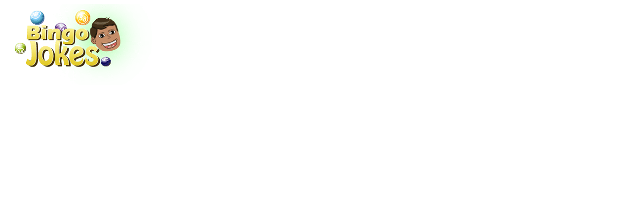

--- FILE ---
content_type: text/html; charset=UTF-8
request_url: https://www.bingojokes.com/the-swedish-court-has-ordered-two-companies-evoke-gaming-and-mr-green-both-william-hill-to-pay-a-total-of-45079-for-breaches-in-reporting-obligations-under-their-countrys-law/
body_size: 9934
content:
<!DOCTYPE html> <!--[if IE 7]><html class="ie ie7" lang="en-US"> <![endif]--> <!--[if IE 8]><html class="ie ie8" lang="en-US"> <![endif]--> <!--[if !(IE 7) | !(IE 8)  ]><!--><html lang="en-US"> <!--<![endif]--><head><meta charset="UTF-8" /><meta name="viewport" content="width=device-width, initial-scale=1.0"><meta name="robots" content="index, follow" />  <script async src="https://www.googletagmanager.com/gtag/js?id=G-PKYPP5YQR0"></script> <script>window.dataLayer = window.dataLayer || [];
  function gtag(){dataLayer.push(arguments);}
  gtag('js', new Date());

  gtag('config', 'G-PKYPP5YQR0');</script> <title>The Swedish court has ordered two companies, Evoke Gaming and Mr Green (both William Hill), to pay a total of $45079 for breaches in reporting obligations under their country’s law. - BingoJokes.com</title><link rel="shortcut icon preload" href="https://www.bingojokes.com/wp-content/themes/template/favicon.ico" type="image/x-icon" media="print" /><link rel="preconnect" href="https://fonts.googleapis.com"><link href="https://fonts.googleapis.com/css2?family=Roboto&family=Roboto+Condensed:wght@700&display=swap" rel="stylesheet"><meta name='robots' content='index, follow, max-image-preview:large, max-snippet:-1, max-video-preview:-1' /><meta name="description" content="The Swedish government has ordered two companies to pay fines for breaches of reporting obligations under the country’s laws. The first, Evoke Gaming" /><link rel="canonical" href="https://www.bingojokes.com/the-swedish-court-has-ordered-two-companies-evoke-gaming-and-mr-green-both-william-hill-to-pay-a-total-of-45079-for-breaches-in-reporting-obligations-under-their-countrys-law/" /><meta property="og:locale" content="en_US" /><meta property="og:type" content="article" /><meta property="og:title" content="The Swedish court has ordered two companies, Evoke Gaming and Mr Green (both William Hill), to pay a total of $45079 for breaches in reporting obligations under their country’s law. - BingoJokes.com" /><meta property="og:description" content="The Swedish government has ordered two companies to pay fines for breaches of reporting obligations under the country’s laws. The first, Evoke Gaming" /><meta property="og:url" content="https://www.bingojokes.com/the-swedish-court-has-ordered-two-companies-evoke-gaming-and-mr-green-both-william-hill-to-pay-a-total-of-45079-for-breaches-in-reporting-obligations-under-their-countrys-law/" /><meta property="og:site_name" content="BingoJokes.com" /><meta property="article:published_time" content="2022-05-23T11:19:59+00:00" /><meta property="article:modified_time" content="2022-05-24T07:18:20+00:00" /><meta property="og:image" content="https://www.bingojokes.com/wp-content/uploads/2022/05/admin-mrgreen.png" /><meta property="og:image:width" content="340" /><meta property="og:image:height" content="225" /><meta property="og:image:type" content="image/png" /><meta name="author" content="admin" /><meta name="twitter:card" content="summary_large_image" /><meta name="twitter:label1" content="Written by" /><meta name="twitter:data1" content="admin" /><meta name="twitter:label2" content="Est. reading time" /><meta name="twitter:data2" content="2 minutes" /> <script type="application/ld+json" class="yoast-schema-graph">{"@context":"https://schema.org","@graph":[{"@type":"WebPage","@id":"https://www.bingojokes.com/the-swedish-court-has-ordered-two-companies-evoke-gaming-and-mr-green-both-william-hill-to-pay-a-total-of-45079-for-breaches-in-reporting-obligations-under-their-countrys-law/","url":"https://www.bingojokes.com/the-swedish-court-has-ordered-two-companies-evoke-gaming-and-mr-green-both-william-hill-to-pay-a-total-of-45079-for-breaches-in-reporting-obligations-under-their-countrys-law/","name":"The Swedish court has ordered two companies, Evoke Gaming and Mr Green (both William Hill), to pay a total of $45079 for breaches in reporting obligations under their country’s law. - BingoJokes.com","isPartOf":{"@id":"https://www.bingojokes.com/#website"},"primaryImageOfPage":{"@id":"https://www.bingojokes.com/the-swedish-court-has-ordered-two-companies-evoke-gaming-and-mr-green-both-william-hill-to-pay-a-total-of-45079-for-breaches-in-reporting-obligations-under-their-countrys-law/#primaryimage"},"image":{"@id":"https://www.bingojokes.com/the-swedish-court-has-ordered-two-companies-evoke-gaming-and-mr-green-both-william-hill-to-pay-a-total-of-45079-for-breaches-in-reporting-obligations-under-their-countrys-law/#primaryimage"},"thumbnailUrl":"https://www.bingojokes.com/wp-content/uploads/2022/05/admin-mrgreen.png","datePublished":"2022-05-23T11:19:59+00:00","dateModified":"2022-05-24T07:18:20+00:00","author":{"@id":"https://www.bingojokes.com/#/schema/person/767c5329f48530f7f89155c02313b420"},"description":"The Swedish government has ordered two companies to pay fines for breaches of reporting obligations under the country’s laws. The first, Evoke Gaming","breadcrumb":{"@id":"https://www.bingojokes.com/the-swedish-court-has-ordered-two-companies-evoke-gaming-and-mr-green-both-william-hill-to-pay-a-total-of-45079-for-breaches-in-reporting-obligations-under-their-countrys-law/#breadcrumb"},"inLanguage":"en-US","potentialAction":[{"@type":"ReadAction","target":["https://www.bingojokes.com/the-swedish-court-has-ordered-two-companies-evoke-gaming-and-mr-green-both-william-hill-to-pay-a-total-of-45079-for-breaches-in-reporting-obligations-under-their-countrys-law/"]}]},{"@type":"ImageObject","inLanguage":"en-US","@id":"https://www.bingojokes.com/the-swedish-court-has-ordered-two-companies-evoke-gaming-and-mr-green-both-william-hill-to-pay-a-total-of-45079-for-breaches-in-reporting-obligations-under-their-countrys-law/#primaryimage","url":"https://www.bingojokes.com/wp-content/uploads/2022/05/admin-mrgreen.png","contentUrl":"https://www.bingojokes.com/wp-content/uploads/2022/05/admin-mrgreen.png","width":340,"height":225},{"@type":"BreadcrumbList","@id":"https://www.bingojokes.com/the-swedish-court-has-ordered-two-companies-evoke-gaming-and-mr-green-both-william-hill-to-pay-a-total-of-45079-for-breaches-in-reporting-obligations-under-their-countrys-law/#breadcrumb","itemListElement":[{"@type":"ListItem","position":1,"name":"Home","item":"https://www.bingojokes.com/"},{"@type":"ListItem","position":2,"name":"The Swedish court has ordered two companies, Evoke Gaming and Mr Green (both William Hill), to pay a total of $45079 for breaches in reporting obligations under their country’s law."}]},{"@type":"WebSite","@id":"https://www.bingojokes.com/#website","url":"https://www.bingojokes.com/","name":"BingoJokes.com","description":"","potentialAction":[{"@type":"SearchAction","target":{"@type":"EntryPoint","urlTemplate":"https://www.bingojokes.com/?s={search_term_string}"},"query-input":"required name=search_term_string"}],"inLanguage":"en-US"},{"@type":"Person","@id":"https://www.bingojokes.com/#/schema/person/767c5329f48530f7f89155c02313b420","name":"admin","image":{"@type":"ImageObject","inLanguage":"en-US","@id":"https://www.bingojokes.com/#/schema/person/image/","url":"https://secure.gravatar.com/avatar/299050a4ed52daa7e6a58439f50a1718?s=96&d=mm&r=g","contentUrl":"https://secure.gravatar.com/avatar/299050a4ed52daa7e6a58439f50a1718?s=96&d=mm&r=g","caption":"admin"}}]}</script> <link rel='dns-prefetch' href='//fonts.googleapis.com' /><link rel="alternate" type="application/rss+xml" title="BingoJokes.com &raquo; The Swedish court has ordered two companies, Evoke Gaming and Mr Green (both William Hill), to pay a total of $45079 for breaches in reporting obligations under their country’s law. Comments Feed" href="https://www.bingojokes.com/the-swedish-court-has-ordered-two-companies-evoke-gaming-and-mr-green-both-william-hill-to-pay-a-total-of-45079-for-breaches-in-reporting-obligations-under-their-countrys-law/feed/" /><link rel="stylesheet preload" as="style" href="https://www.bingojokes.com/wp-content/plugins/menu-icons/vendor/codeinwp/icon-picker/css/types/foundation-icons.min.css" media="all"><link rel="stylesheet preload" as="style" href="https://www.bingojokes.com/wp-content/plugins/menu-icons/css/extra.min.css" media="all"><link rel="stylesheet preload" as="style" href="https://www.bingojokes.com/wp-includes/css/dist/block-library/style.min.css" media="all"><style id='classic-theme-styles-inline-css' type='text/css'>/*! This file is auto-generated */
.wp-block-button__link{color:#fff;background-color:#32373c;border-radius:9999px;box-shadow:none;text-decoration:none;padding:calc(.667em + 2px) calc(1.333em + 2px);font-size:1.125em}.wp-block-file__button{background:#32373c;color:#fff;text-decoration:none}</style><style id='global-styles-inline-css' type='text/css'>body{--wp--preset--color--black: #000000;--wp--preset--color--cyan-bluish-gray: #abb8c3;--wp--preset--color--white: #ffffff;--wp--preset--color--pale-pink: #f78da7;--wp--preset--color--vivid-red: #cf2e2e;--wp--preset--color--luminous-vivid-orange: #ff6900;--wp--preset--color--luminous-vivid-amber: #fcb900;--wp--preset--color--light-green-cyan: #7bdcb5;--wp--preset--color--vivid-green-cyan: #00d084;--wp--preset--color--pale-cyan-blue: #8ed1fc;--wp--preset--color--vivid-cyan-blue: #0693e3;--wp--preset--color--vivid-purple: #9b51e0;--wp--preset--gradient--vivid-cyan-blue-to-vivid-purple: linear-gradient(135deg,rgba(6,147,227,1) 0%,rgb(155,81,224) 100%);--wp--preset--gradient--light-green-cyan-to-vivid-green-cyan: linear-gradient(135deg,rgb(122,220,180) 0%,rgb(0,208,130) 100%);--wp--preset--gradient--luminous-vivid-amber-to-luminous-vivid-orange: linear-gradient(135deg,rgba(252,185,0,1) 0%,rgba(255,105,0,1) 100%);--wp--preset--gradient--luminous-vivid-orange-to-vivid-red: linear-gradient(135deg,rgba(255,105,0,1) 0%,rgb(207,46,46) 100%);--wp--preset--gradient--very-light-gray-to-cyan-bluish-gray: linear-gradient(135deg,rgb(238,238,238) 0%,rgb(169,184,195) 100%);--wp--preset--gradient--cool-to-warm-spectrum: linear-gradient(135deg,rgb(74,234,220) 0%,rgb(151,120,209) 20%,rgb(207,42,186) 40%,rgb(238,44,130) 60%,rgb(251,105,98) 80%,rgb(254,248,76) 100%);--wp--preset--gradient--blush-light-purple: linear-gradient(135deg,rgb(255,206,236) 0%,rgb(152,150,240) 100%);--wp--preset--gradient--blush-bordeaux: linear-gradient(135deg,rgb(254,205,165) 0%,rgb(254,45,45) 50%,rgb(107,0,62) 100%);--wp--preset--gradient--luminous-dusk: linear-gradient(135deg,rgb(255,203,112) 0%,rgb(199,81,192) 50%,rgb(65,88,208) 100%);--wp--preset--gradient--pale-ocean: linear-gradient(135deg,rgb(255,245,203) 0%,rgb(182,227,212) 50%,rgb(51,167,181) 100%);--wp--preset--gradient--electric-grass: linear-gradient(135deg,rgb(202,248,128) 0%,rgb(113,206,126) 100%);--wp--preset--gradient--midnight: linear-gradient(135deg,rgb(2,3,129) 0%,rgb(40,116,252) 100%);--wp--preset--font-size--small: 13px;--wp--preset--font-size--medium: 20px;--wp--preset--font-size--large: 36px;--wp--preset--font-size--x-large: 42px;--wp--preset--spacing--20: 0.44rem;--wp--preset--spacing--30: 0.67rem;--wp--preset--spacing--40: 1rem;--wp--preset--spacing--50: 1.5rem;--wp--preset--spacing--60: 2.25rem;--wp--preset--spacing--70: 3.38rem;--wp--preset--spacing--80: 5.06rem;--wp--preset--shadow--natural: 6px 6px 9px rgba(0, 0, 0, 0.2);--wp--preset--shadow--deep: 12px 12px 50px rgba(0, 0, 0, 0.4);--wp--preset--shadow--sharp: 6px 6px 0px rgba(0, 0, 0, 0.2);--wp--preset--shadow--outlined: 6px 6px 0px -3px rgba(255, 255, 255, 1), 6px 6px rgba(0, 0, 0, 1);--wp--preset--shadow--crisp: 6px 6px 0px rgba(0, 0, 0, 1);}:where(.is-layout-flex){gap: 0.5em;}:where(.is-layout-grid){gap: 0.5em;}body .is-layout-flow > .alignleft{float: left;margin-inline-start: 0;margin-inline-end: 2em;}body .is-layout-flow > .alignright{float: right;margin-inline-start: 2em;margin-inline-end: 0;}body .is-layout-flow > .aligncenter{margin-left: auto !important;margin-right: auto !important;}body .is-layout-constrained > .alignleft{float: left;margin-inline-start: 0;margin-inline-end: 2em;}body .is-layout-constrained > .alignright{float: right;margin-inline-start: 2em;margin-inline-end: 0;}body .is-layout-constrained > .aligncenter{margin-left: auto !important;margin-right: auto !important;}body .is-layout-constrained > :where(:not(.alignleft):not(.alignright):not(.alignfull)){max-width: var(--wp--style--global--content-size);margin-left: auto !important;margin-right: auto !important;}body .is-layout-constrained > .alignwide{max-width: var(--wp--style--global--wide-size);}body .is-layout-flex{display: flex;}body .is-layout-flex{flex-wrap: wrap;align-items: center;}body .is-layout-flex > *{margin: 0;}body .is-layout-grid{display: grid;}body .is-layout-grid > *{margin: 0;}:where(.wp-block-columns.is-layout-flex){gap: 2em;}:where(.wp-block-columns.is-layout-grid){gap: 2em;}:where(.wp-block-post-template.is-layout-flex){gap: 1.25em;}:where(.wp-block-post-template.is-layout-grid){gap: 1.25em;}.has-black-color{color: var(--wp--preset--color--black) !important;}.has-cyan-bluish-gray-color{color: var(--wp--preset--color--cyan-bluish-gray) !important;}.has-white-color{color: var(--wp--preset--color--white) !important;}.has-pale-pink-color{color: var(--wp--preset--color--pale-pink) !important;}.has-vivid-red-color{color: var(--wp--preset--color--vivid-red) !important;}.has-luminous-vivid-orange-color{color: var(--wp--preset--color--luminous-vivid-orange) !important;}.has-luminous-vivid-amber-color{color: var(--wp--preset--color--luminous-vivid-amber) !important;}.has-light-green-cyan-color{color: var(--wp--preset--color--light-green-cyan) !important;}.has-vivid-green-cyan-color{color: var(--wp--preset--color--vivid-green-cyan) !important;}.has-pale-cyan-blue-color{color: var(--wp--preset--color--pale-cyan-blue) !important;}.has-vivid-cyan-blue-color{color: var(--wp--preset--color--vivid-cyan-blue) !important;}.has-vivid-purple-color{color: var(--wp--preset--color--vivid-purple) !important;}.has-black-background-color{background-color: var(--wp--preset--color--black) !important;}.has-cyan-bluish-gray-background-color{background-color: var(--wp--preset--color--cyan-bluish-gray) !important;}.has-white-background-color{background-color: var(--wp--preset--color--white) !important;}.has-pale-pink-background-color{background-color: var(--wp--preset--color--pale-pink) !important;}.has-vivid-red-background-color{background-color: var(--wp--preset--color--vivid-red) !important;}.has-luminous-vivid-orange-background-color{background-color: var(--wp--preset--color--luminous-vivid-orange) !important;}.has-luminous-vivid-amber-background-color{background-color: var(--wp--preset--color--luminous-vivid-amber) !important;}.has-light-green-cyan-background-color{background-color: var(--wp--preset--color--light-green-cyan) !important;}.has-vivid-green-cyan-background-color{background-color: var(--wp--preset--color--vivid-green-cyan) !important;}.has-pale-cyan-blue-background-color{background-color: var(--wp--preset--color--pale-cyan-blue) !important;}.has-vivid-cyan-blue-background-color{background-color: var(--wp--preset--color--vivid-cyan-blue) !important;}.has-vivid-purple-background-color{background-color: var(--wp--preset--color--vivid-purple) !important;}.has-black-border-color{border-color: var(--wp--preset--color--black) !important;}.has-cyan-bluish-gray-border-color{border-color: var(--wp--preset--color--cyan-bluish-gray) !important;}.has-white-border-color{border-color: var(--wp--preset--color--white) !important;}.has-pale-pink-border-color{border-color: var(--wp--preset--color--pale-pink) !important;}.has-vivid-red-border-color{border-color: var(--wp--preset--color--vivid-red) !important;}.has-luminous-vivid-orange-border-color{border-color: var(--wp--preset--color--luminous-vivid-orange) !important;}.has-luminous-vivid-amber-border-color{border-color: var(--wp--preset--color--luminous-vivid-amber) !important;}.has-light-green-cyan-border-color{border-color: var(--wp--preset--color--light-green-cyan) !important;}.has-vivid-green-cyan-border-color{border-color: var(--wp--preset--color--vivid-green-cyan) !important;}.has-pale-cyan-blue-border-color{border-color: var(--wp--preset--color--pale-cyan-blue) !important;}.has-vivid-cyan-blue-border-color{border-color: var(--wp--preset--color--vivid-cyan-blue) !important;}.has-vivid-purple-border-color{border-color: var(--wp--preset--color--vivid-purple) !important;}.has-vivid-cyan-blue-to-vivid-purple-gradient-background{background: var(--wp--preset--gradient--vivid-cyan-blue-to-vivid-purple) !important;}.has-light-green-cyan-to-vivid-green-cyan-gradient-background{background: var(--wp--preset--gradient--light-green-cyan-to-vivid-green-cyan) !important;}.has-luminous-vivid-amber-to-luminous-vivid-orange-gradient-background{background: var(--wp--preset--gradient--luminous-vivid-amber-to-luminous-vivid-orange) !important;}.has-luminous-vivid-orange-to-vivid-red-gradient-background{background: var(--wp--preset--gradient--luminous-vivid-orange-to-vivid-red) !important;}.has-very-light-gray-to-cyan-bluish-gray-gradient-background{background: var(--wp--preset--gradient--very-light-gray-to-cyan-bluish-gray) !important;}.has-cool-to-warm-spectrum-gradient-background{background: var(--wp--preset--gradient--cool-to-warm-spectrum) !important;}.has-blush-light-purple-gradient-background{background: var(--wp--preset--gradient--blush-light-purple) !important;}.has-blush-bordeaux-gradient-background{background: var(--wp--preset--gradient--blush-bordeaux) !important;}.has-luminous-dusk-gradient-background{background: var(--wp--preset--gradient--luminous-dusk) !important;}.has-pale-ocean-gradient-background{background: var(--wp--preset--gradient--pale-ocean) !important;}.has-electric-grass-gradient-background{background: var(--wp--preset--gradient--electric-grass) !important;}.has-midnight-gradient-background{background: var(--wp--preset--gradient--midnight) !important;}.has-small-font-size{font-size: var(--wp--preset--font-size--small) !important;}.has-medium-font-size{font-size: var(--wp--preset--font-size--medium) !important;}.has-large-font-size{font-size: var(--wp--preset--font-size--large) !important;}.has-x-large-font-size{font-size: var(--wp--preset--font-size--x-large) !important;}
.wp-block-navigation a:where(:not(.wp-element-button)){color: inherit;}
:where(.wp-block-post-template.is-layout-flex){gap: 1.25em;}:where(.wp-block-post-template.is-layout-grid){gap: 1.25em;}
:where(.wp-block-columns.is-layout-flex){gap: 2em;}:where(.wp-block-columns.is-layout-grid){gap: 2em;}
.wp-block-pullquote{font-size: 1.5em;line-height: 1.6;}</style><link rel="stylesheet preload" as="style" href="https://www.bingojokes.com/wp-content/cache/autoptimize/css/autoptimize_single_0e4a098f3f6e3faede64db8b9da80ba2.css" media="all"><style id='contact-form-7-inline-css' type='text/css'>.wpcf7 .wpcf7-recaptcha iframe {margin-bottom: 0;}.wpcf7 .wpcf7-recaptcha[data-align="center"] > div {margin: 0 auto;}.wpcf7 .wpcf7-recaptcha[data-align="right"] > div {margin: 0 0 0 auto;}</style><link rel="stylesheet preload" as="style" href="https://www.bingojokes.com/wp-content/cache/autoptimize/css/autoptimize_single_941757d3a01239614ffbfde5dfc81e48.css" media="all"><link rel="stylesheet preload" as="style" href="https://www.bingojokes.com/wp-content/themes/template/css/materialize.min.css" media="all"><link rel="stylesheet preload" as="style" href="https://www.bingojokes.com/wp-content/cache/autoptimize/css/autoptimize_single_4e0c0bb042e0fc155d9de589ea1b0dce.css" media="all"><link rel="stylesheet preload" as="style" href="https://fonts.googleapis.com/icon?family=Material+Icons&#038;ver=6.3.1" media="all"><link rel="stylesheet preload" as="style" href="https://www.bingojokes.com/wp-content/cache/autoptimize/css/autoptimize_single_f38b2db10e01b1572732a3191d538707.css" media="all"><link rel="stylesheet preload" as="style" href="https://www.bingojokes.com/wp-content/cache/autoptimize/css/autoptimize_single_f9faba678c4d6dcfdde69e5b11b37a2e.css" media="all"><link rel="stylesheet preload" as="style" href="https://www.bingojokes.com/wp-content/cache/autoptimize/css/autoptimize_single_acdb4f2e7f75736b111bb2e2b145b8df.css" media="all"><link rel="stylesheet preload" as="style" href="https://www.bingojokes.com/wp-content/cache/autoptimize/css/autoptimize_single_7c96f911bacb314b6e66385ef59b7faf.css" media="all"><link rel="stylesheet preload" as="style" href="https://www.bingojokes.com/wp-content/cache/autoptimize/css/autoptimize_single_6a12e44d95cb9279e683ed5140a48212.css" media="all"><link rel="stylesheet preload" as="style" href="//fonts.googleapis.com/css?family=Dosis%3Ainherit%2C400&#038;subset=latin%2Clatin-ext&#038;ver=6.3.1" media="all"><link rel="stylesheet preload" as="style" href="https://www.bingojokes.com/wp-content/cache/autoptimize/css/autoptimize_single_251e09b3b561faa6978b556dee98e4f5.css" media="all"><link rel="stylesheet preload" as="style" href="https://www.bingojokes.com/wp-content/cache/autoptimize/css/autoptimize_single_62bd0bbb7661b81231fdf47aa5e637c7.css" media="all"><script type='text/javascript' src='https://www.bingojokes.com/wp-includes/js/jquery/jquery.min.js' id='jquery-core-js'></script> <script type='text/javascript' src='https://www.bingojokes.com/wp-includes/js/jquery/jquery-migrate.min.js' id='jquery-migrate-js'></script> <script type='text/javascript' src='https://www.bingojokes.com/wp-content/themes/template/js/materialize.min.js' id='materializeJS-js'></script> <script type='text/javascript' src='https://www.bingojokes.com/wp-content/themes/template/slick/slick.min.js' id='slick-js'></script> <script type='text/javascript' src='https://www.bingojokes.com/wp-content/cache/autoptimize/js/autoptimize_single_af71048c708bf9d71a28e5776fe6bdf1.js' id='slick-editor-js'></script> <script type='text/javascript' src='https://www.bingojokes.com/wp-content/cache/autoptimize/js/autoptimize_single_eb6f24d973d1178768a02d4ace2d3af5.js' id='modal-js-js'></script> <script type='text/javascript' src='https://www.bingojokes.com/wp-content/cache/autoptimize/js/autoptimize_single_8a6e40fcacafd713b8ba80423f390ef5.js' id='theme-js'></script> <script type='text/javascript' src='https://www.bingojokes.com/wp-content/cache/autoptimize/js/autoptimize_single_1a7a1c044f6f8909b5ea70ca382daaaa.js' id='mobmenujs-js'></script> <link rel="https://api.w.org/" href="https://www.bingojokes.com/wp-json/" /><link rel="alternate" type="application/json" href="https://www.bingojokes.com/wp-json/wp/v2/posts/3530" /><link rel="EditURI" type="application/rsd+xml" title="RSD" href="https://www.bingojokes.com/xmlrpc.php?rsd" /><meta name="generator" content="WordPress 6.3.1" /><link rel='shortlink' href='https://www.bingojokes.com/?p=3530' /><link rel="alternate" type="application/json+oembed" href="https://www.bingojokes.com/wp-json/oembed/1.0/embed?url=https%3A%2F%2Fwww.bingojokes.com%2Fthe-swedish-court-has-ordered-two-companies-evoke-gaming-and-mr-green-both-william-hill-to-pay-a-total-of-45079-for-breaches-in-reporting-obligations-under-their-countrys-law%2F" /><link rel="alternate" type="text/xml+oembed" href="https://www.bingojokes.com/wp-json/oembed/1.0/embed?url=https%3A%2F%2Fwww.bingojokes.com%2Fthe-swedish-court-has-ordered-two-companies-evoke-gaming-and-mr-green-both-william-hill-to-pay-a-total-of-45079-for-breaches-in-reporting-obligations-under-their-countrys-law%2F&#038;format=xml" /><style type="text/css">.eafl-disclaimer-small { font-size: 0.8em; }
.eafl-disclaimer-smaller { font-size: 0.6em; }</style><link rel="icon" href="https://www.bingojokes.com/wp-content/uploads/2022/04/cropped-logo-32x32.png" sizes="32x32" /><link rel="icon" href="https://www.bingojokes.com/wp-content/uploads/2022/04/cropped-logo-192x192.png" sizes="192x192" /><link rel="apple-touch-icon" href="https://www.bingojokes.com/wp-content/uploads/2022/04/cropped-logo-180x180.png" /><meta name="msapplication-TileImage" content="https://www.bingojokes.com/wp-content/uploads/2022/04/cropped-logo-270x270.png" /></head><body><div class="body-wrapper"><article class="post-3530 post type-post status-publish format-standard has-post-thumbnail hentry category-bingo-news"><div class="body-wrapper-inner"><div class="page-container container full-width"><header class="page-header"><div class="row no-margin"><div class="header-wrapper col s12"><div class="logo col s12 m3"> <a  href='/' title='Bingojokes'><img src='https://www.bingojokes.com/wp-content/uploads/2022/04/logo.png' alt='logo'></a></div><div class="header-banner col s9 center "><div class="header-banner-container col s12 m12"> <a href="https://record.thebingoaffiliates.com/_NzvjooMZLmb6PBA04iUMN5J7xiLEPxTi/1"  target="_new" rel="nofollow"><noscript><img src="https://www.bingojokes.com/wp-content/uploads/2022/04/CAD728x90-Generic-1.gif" /></noscript><img class="lazyload" src='data:image/svg+xml,%3Csvg%20xmlns=%22http://www.w3.org/2000/svg%22%20viewBox=%220%200%20210%20140%22%3E%3C/svg%3E' data-src="https://www.bingojokes.com/wp-content/uploads/2022/04/CAD728x90-Generic-1.gif" /></a></div></div><div class="header-banner-mob col s12 center "><div class="header-banner-container-mob col s12 m12"> <a href="https://record.thebingoaffiliates.com/_NzvjooMZLmb6PBA04iUMN5J7xiLEPxTi/1"  target="_new" rel="nofollow"><noscript><img src="https://www.bingojokes.com/wp-content/uploads/2022/04/CAD728x90-Generic-1.gif"/></noscript><img class="lazyload" src='data:image/svg+xml,%3Csvg%20xmlns=%22http://www.w3.org/2000/svg%22%20viewBox=%220%200%20210%20140%22%3E%3C/svg%3E' data-src="https://www.bingojokes.com/wp-content/uploads/2022/04/CAD728x90-Generic-1.gif"/></a></div></div><div class="banner-top"> <a rel="nofollow" href="" id="href_728x90_1" target="_blank"> <noscript><img src="" class="responsive-img"></noscript><img src='data:image/svg+xml,%3Csvg%20xmlns=%22http://www.w3.org/2000/svg%22%20viewBox=%220%200%20210%20140%22%3E%3C/svg%3E' data-src="" id="src_728x90_1" class="lazyload responsive-img"> </a></div></div></div></header><div class="navigation hide-on-med-and-down"><nav id="stickerNav"><div class="nav-wrapper"><ul><li id="menu-item-10482" class="menu-item menu-item-type-custom menu-item-object-custom menu-item-home menu-item-10482"><a href="https://www.bingojokes.com"><i class="_mi _before foundation-icons fi-home" aria-hidden="true"></i><span>Home</span></a></li><li id="menu-item-76" class="menu-item menu-item-type-post_type menu-item-object-page menu-item-76"><a href="https://www.bingojokes.com/jokes/"><i class="_mi _before foundation-icons fi-die-five" aria-hidden="true"></i><span>Bingo Jokes</span></a></li><li id="menu-item-1983" class="menu-item menu-item-type-taxonomy menu-item-object-category menu-item-has-children menu-item-1983"><a href="https://www.bingojokes.com/reviews/"><i class="_mi _before foundation-icons fi-star" aria-hidden="true"></i><span>Bingo Reviews</span></a><ul class="sub-menu"><li id="menu-item-1363" class="menu-item menu-item-type-post_type menu-item-object-post menu-item-1363"><a href="https://www.bingojokes.com/wink-bingo/">Wink Bingo</a></li><li id="menu-item-1364" class="menu-item menu-item-type-post_type menu-item-object-post menu-item-1364"><a href="https://www.bingojokes.com/tasty-bingo/">Tasty Bingo</a></li><li id="menu-item-1365" class="menu-item menu-item-type-post_type menu-item-object-post menu-item-1365"><a href="https://www.bingojokes.com/spy-bingo/">Spy Bingo Review</a></li><li id="menu-item-1366" class="menu-item menu-item-type-post_type menu-item-object-post menu-item-1366"><a href="https://www.bingojokes.com/scary-bingo/">Scary Bingo Review</a></li><li id="menu-item-1367" class="menu-item menu-item-type-post_type menu-item-object-post menu-item-1367"><a href="https://www.bingojokes.com/robin-hood-bingo/">Robin Hood Bingo Review</a></li><li id="menu-item-1368" class="menu-item menu-item-type-post_type menu-item-object-post menu-item-1368"><a href="https://www.bingojokes.com/redbus-bingo/">Redbus Bingo</a></li><li id="menu-item-1369" class="menu-item menu-item-type-post_type menu-item-object-post menu-item-1369"><a href="https://www.bingojokes.com/posh-bingo/">Posh Bingo</a></li><li id="menu-item-1370" class="menu-item menu-item-type-post_type menu-item-object-post menu-item-1370"><a href="https://www.bingojokes.com/paddy-power-bingo/">Paddy Power Bingo Review</a></li><li id="menu-item-1371" class="menu-item menu-item-type-post_type menu-item-object-post menu-item-1371"><a href="https://www.bingojokes.com/lucky-pence-bingo/">Lucky Pence Bingo Review</a></li></ul></li><li id="menu-item-1401" class="menu-item menu-item-type-taxonomy menu-item-object-category menu-item-1401"><a href="https://www.bingojokes.com/casino-reviews/"><i class="_mi _before foundation-icons fi-crown" aria-hidden="true"></i><span>Casino Reviews</span></a></li><li id="menu-item-5684" class="menu-item menu-item-type-post_type menu-item-object-page menu-item-5684"><a href="https://www.bingojokes.com/bingo-bonus/"><i class="_mi _before foundation-icons fi-burst" aria-hidden="true"></i><span>Bingo bonus</span></a></li><li id="menu-item-5685" class="menu-item menu-item-type-post_type menu-item-object-page menu-item-5685"><a href="https://www.bingojokes.com/bingo-money/"><i class="_mi _before foundation-icons fi-dollar" aria-hidden="true"></i><span>Bingo money</span></a></li><li id="menu-item-10496" class="menu-item menu-item-type-taxonomy menu-item-object-category menu-item-10496"><a href="https://www.bingojokes.com/slots-reviews/"><i class="_mi _before foundation-icons fi-die-three" aria-hidden="true"></i><span>Slots Reviews</span></a></li></ul></div></nav></div><div class="row no-margin"><div class="container-wrapper col s12"><div class="main-content col s12 m12"><div class="main-content-wrapper col s12"><div class="breadcrumbs col s12"> <span><span><a href="https://www.bingojokes.com/">Home</a></span> &raquo; <span class="breadcrumb_last" aria-current="page">The Swedish court has ordered two companies, Evoke Gaming and Mr Green (both William Hill), to pay a total of $45079 for breaches in reporting obligations under their country’s law.</span></span></div><div class="main-content-bg col s12"><h1>The Swedish court has ordered two companies, Evoke Gaming and Mr Green (both William Hill), to pay a total of $45079 for breaches in reporting obligations under their country’s law.</h1><figure class="wp-block-image size-large"><noscript><img decoding="async" fetchpriority="high" width="1024" height="576" src="https://www.bingojokes.com/wp-content/uploads/2022/05/GREEN-1024x576.jpg" alt="William Hill" class="wp-image-3532" title="Evoke Gaming" srcset="https://www.bingojokes.com/wp-content/uploads/2022/05/GREEN-1024x576.jpg 1024w, https://www.bingojokes.com/wp-content/uploads/2022/05/GREEN-356x200.jpg 356w, https://www.bingojokes.com/wp-content/uploads/2022/05/GREEN-768x432.jpg 768w, https://www.bingojokes.com/wp-content/uploads/2022/05/GREEN.jpg 1280w" sizes="(max-width: 1024px) 100vw, 1024px" /></noscript><img decoding="async" fetchpriority="high" width="1024" height="576" src='data:image/svg+xml,%3Csvg%20xmlns=%22http://www.w3.org/2000/svg%22%20viewBox=%220%200%201024%20576%22%3E%3C/svg%3E' data-src="https://www.bingojokes.com/wp-content/uploads/2022/05/GREEN-1024x576.jpg" alt="William Hill" class="lazyload wp-image-3532" title="Evoke Gaming" data-srcset="https://www.bingojokes.com/wp-content/uploads/2022/05/GREEN-1024x576.jpg 1024w, https://www.bingojokes.com/wp-content/uploads/2022/05/GREEN-356x200.jpg 356w, https://www.bingojokes.com/wp-content/uploads/2022/05/GREEN-768x432.jpg 768w, https://www.bingojokes.com/wp-content/uploads/2022/05/GREEN.jpg 1280w" data-sizes="(max-width: 1024px) 100vw, 1024px" /></figure><p>The Swedish government has ordered two companies to pay fines for breaches of reporting obligations under the country’s laws. The first, Evoke Gaming will be required at a cost totalizing SEK 450 thousand dollars ($45 800). Mr Green who was likewise compass roughly 1 million kroner in penalties after he failed hispeak with regards Lithium-ion battery packs used on laptops purchased by consumers within Sweden.</p><p>The Swedish gambling regulator has ordered two William Hill companies to pay a total of $45,799 and 1 million SEK respectively for breaches in reporting obligations under their country’s law.</p><p>The Swedish Gambling Inspectorate has accused both companies of reporting incorrect information to them over time. They have been ordered by law in Sweden for years now require a report every six months on their operations, but it seems like many have failed this requirement as well with what&#8217;s reported being inaccurate or incomplete at best!</p><p>The regulator did not believe it was excusable that these companies had a technical solution to report the information required by regulations.<br>For failing such an important task, Spelinspektionen imposed fines on both Evoke and Mr Green; though they have since submitted said paperwork &#8212; after long discussions with their engineers about how best be able reach them via chat function online&#8211;the Swedish communications authority still felt compelled act harshly against those who clearly do not know what&#8217;s going wrong within your business or else would never dream exist without you making waves!</p><p>The Gambling Inspectorate has noted that the information received at their supervision does not match up with what is stated in previously submitted documents. Licensees claim this is due to technical errors and interpretations of certain requirements by them, but Spelinspektionen isn&#8217;t so sure about it all being quite honest: “The lack of consistency makes us suspicious.&#8221;</p><p>The Swedish Gambling Inspectorate has come down hard on Evoke and Mr Green, fining them £30k for their repeated violations.<br>The gambling regulators were not impressed with how long it took either party to correct mistakes made over five different occasions in under two years &#8211; but finally they saw enough progress so that fines could be reduced by almost half!</p><p>The Swedish authorities have taken a more interventionist approach to regulating online gambling.<br>In response, Spelinspektionen (the Department of Gaming) said that companies are required “to take responsibility themselves” for any inappropriate content and &#8220;refrain from publishing such things.&#8221; They consider this sufficient intervention in order not chill freedom-of expression too much—as long as there&#8217;s an actual fee attached! MrGreen is licensed by Sveriges Besiktningsmyndiggitals while Evoke games Ltd., also known simply enough at company name.</p><p></p></div></div><div class="col s12 news-blog no-padding"><div class="blog-post col s12 m6 l4"><div class="block-posts-fixing"><div class="blog-post-img news-posts-img center center-block"> <a href="https://www.bingojokes.com/salsa-gator-is-excited-to-announce-that-theyve-added-bingo-loft-games-onto-their-platform/"> <noscript><img width="370" height="200" src="https://www.bingojokes.com/wp-content/uploads/2022/04/salsa-370x200.jpg" class="responsive-img wp-post-image" alt="Casino Review Salsa Gator is excited to announce that they&#8217;ve added Bingo Loft games onto their platform." decoding="async" /></noscript><img width="370" height="200" src='data:image/svg+xml,%3Csvg%20xmlns=%22http://www.w3.org/2000/svg%22%20viewBox=%220%200%20370%20200%22%3E%3C/svg%3E' data-src="https://www.bingojokes.com/wp-content/uploads/2022/04/salsa-370x200.jpg" class="lazyload responsive-img wp-post-image" alt="Casino Review Salsa Gator is excited to announce that they&#8217;ve added Bingo Loft games onto their platform." decoding="async" /> </a><div class="blog-post-title col s12 center"><div class="bingo-list-titles"><p><a href="https://www.bingojokes.com/salsa-gator-is-excited-to-announce-that-theyve-added-bingo-loft-games-onto-their-platform/" title="Salsa Gator is excited to announce that they&#8217;ve added Bingo Loft games onto their platform.">Salsa Gator is excited to announce that they&#8217;ve added Bingo Loft games onto their platform.</a></p></div></div></div><div class="news-blog col s12 "><div class="blog-post-right col s12 "><div class="blog-post-desc col s12"><p>Salsa Technology has just announced that they will be launching Bingo Loft, the Brazil-focused online video bingo provider onto their SGA platform. This new addition to Gator&#8217;s portfolio of brands and products follows closely on heels with another</div><div class="read-more-button-center center-block col s12 center"> <a href="https://www.bingojokes.com/salsa-gator-is-excited-to-announce-that-theyve-added-bingo-loft-games-onto-their-platform/" title="Read More" class="read-more waves-effect waves-light btn" >Read More</a></div></div></div></div></div><div class="blog-post col s12 m6 l4"><div class="block-posts-fixing"><div class="blog-post-img news-posts-img center center-block"> <a href="https://www.bingojokes.com/play-studios-has-expanded-their-partnership-with-ihg-hotels-resorts-for-new-reward-offers-they-are-now-working-on-a-white-sharing-button-that-will-be-available-across-all-of-the-major-social-media/"> <noscript><img width="340" height="225" src="https://www.bingojokes.com/wp-content/uploads/2022/08/admin-playstudio.png" class="responsive-img wp-post-image" alt="Casino Review Play Studios has expanded their partnership with IHG Hotels &#038; Resorts for new reward offers. They are now working on a White Sharing Button that will be available across all of the major social media platforms!" decoding="async" srcset="https://www.bingojokes.com/wp-content/uploads/2022/08/admin-playstudio.png 340w, https://www.bingojokes.com/wp-content/uploads/2022/08/admin-playstudio-302x200.png 302w" sizes="(max-width: 340px) 100vw, 340px" /></noscript><img width="340" height="225" src='data:image/svg+xml,%3Csvg%20xmlns=%22http://www.w3.org/2000/svg%22%20viewBox=%220%200%20340%20225%22%3E%3C/svg%3E' data-src="https://www.bingojokes.com/wp-content/uploads/2022/08/admin-playstudio.png" class="lazyload responsive-img wp-post-image" alt="Casino Review Play Studios has expanded their partnership with IHG Hotels &#038; Resorts for new reward offers. They are now working on a White Sharing Button that will be available across all of the major social media platforms!" decoding="async" data-srcset="https://www.bingojokes.com/wp-content/uploads/2022/08/admin-playstudio.png 340w, https://www.bingojokes.com/wp-content/uploads/2022/08/admin-playstudio-302x200.png 302w" data-sizes="(max-width: 340px) 100vw, 340px" /> </a><div class="blog-post-title col s12 center"><div class="bingo-list-titles"><p><a href="https://www.bingojokes.com/play-studios-has-expanded-their-partnership-with-ihg-hotels-resorts-for-new-reward-offers-they-are-now-working-on-a-white-sharing-button-that-will-be-available-across-all-of-the-major-social-media/" title="Play Studios has expanded their partnership with IHG Hotels &#038; Resorts for new reward offers. They are now working on a White Sharing Button that will be available across all of the major social media platforms!">Play Studios has expanded their partnership with IHG Hotels &#038; Resorts for new reward offers. They are now working on a White Sharing Button that will be available across all of the major social media platforms!</a></p></div></div></div><div class="news-blog col s12 "><div class="blog-post-right col s12 "><div class="blog-post-desc col s12"><p>IHG is partnering with Play Studios to launch new rewards programs for their guests. IHG has announced that players can now exchange their PlayAwards loyalty points for discounted stays across the entire portfolio. This new program will launch in September</div><div class="read-more-button-center center-block col s12 center"> <a href="https://www.bingojokes.com/play-studios-has-expanded-their-partnership-with-ihg-hotels-resorts-for-new-reward-offers-they-are-now-working-on-a-white-sharing-button-that-will-be-available-across-all-of-the-major-social-media/" title="Read More" class="read-more waves-effect waves-light btn" >Read More</a></div></div></div></div></div><div class="blog-post col s12 m6 l4"><div class="block-posts-fixing"><div class="blog-post-img news-posts-img center center-block"> <a href="https://www.bingojokes.com/people-love-to-bet-on-man-utd-manager-ten-hag-but-will-he-be-the-first-one-fired/"> <noscript><img width="1280" height="720" src="https://www.bingojokes.com/wp-content/uploads/2022/08/TEN-HAAG.jpg" class="responsive-img wp-post-image" alt="Casino Review People love to bet on Man Utd manager Ten Hag, but will he be the first one fired?" decoding="async" srcset="https://www.bingojokes.com/wp-content/uploads/2022/08/TEN-HAAG.jpg 1280w, https://www.bingojokes.com/wp-content/uploads/2022/08/TEN-HAAG-356x200.jpg 356w, https://www.bingojokes.com/wp-content/uploads/2022/08/TEN-HAAG-1024x576.jpg 1024w, https://www.bingojokes.com/wp-content/uploads/2022/08/TEN-HAAG-768x432.jpg 768w" sizes="(max-width: 1280px) 100vw, 1280px" /></noscript><img width="1280" height="720" src='data:image/svg+xml,%3Csvg%20xmlns=%22http://www.w3.org/2000/svg%22%20viewBox=%220%200%201280%20720%22%3E%3C/svg%3E' data-src="https://www.bingojokes.com/wp-content/uploads/2022/08/TEN-HAAG.jpg" class="lazyload responsive-img wp-post-image" alt="Casino Review People love to bet on Man Utd manager Ten Hag, but will he be the first one fired?" decoding="async" data-srcset="https://www.bingojokes.com/wp-content/uploads/2022/08/TEN-HAAG.jpg 1280w, https://www.bingojokes.com/wp-content/uploads/2022/08/TEN-HAAG-356x200.jpg 356w, https://www.bingojokes.com/wp-content/uploads/2022/08/TEN-HAAG-1024x576.jpg 1024w, https://www.bingojokes.com/wp-content/uploads/2022/08/TEN-HAAG-768x432.jpg 768w" data-sizes="(max-width: 1280px) 100vw, 1280px" /> </a><div class="blog-post-title col s12 center"><div class="bingo-list-titles"><p><a href="https://www.bingojokes.com/people-love-to-bet-on-man-utd-manager-ten-hag-but-will-he-be-the-first-one-fired/" title="People love to bet on Man Utd manager Ten Hag, but will he be the first one fired?">People love to bet on Man Utd manager Ten Hag, but will he be the first one fired?</a></p></div></div></div><div class="news-blog col s12 "><div class="blog-post-right col s12 "><div class="blog-post-desc col s12"><p>The first Premier League manager to be sacked this season has been Erik ten Hag. He&#8217;s the man who led Manchester United into poor form, and they paid him off in full just days after his sacking! The Man United boss has seen two matches and already</div><div class="read-more-button-center center-block col s12 center"> <a href="https://www.bingojokes.com/people-love-to-bet-on-man-utd-manager-ten-hag-but-will-he-be-the-first-one-fired/" title="Read More" class="read-more waves-effect waves-light btn" >Read More</a></div></div></div></div></div></div><div class="banner-mobile col s12 hide-on-med-and-up"> <a id="href_250x250_3" href="" target="_blank" rel="nofollow"> <noscript><img src="" class="responsive-img"></noscript><img id="src_250x250_3" src='data:image/svg+xml,%3Csvg%20xmlns=%22http://www.w3.org/2000/svg%22%20viewBox=%220%200%20210%20140%22%3E%3C/svg%3E' data-src="" class="lazyload responsive-img"> </a></div></div></div></div><footer class="page-footer"><div class="row no-margin"><div class="footer-wrapper col s12"><ul class="footer-menu"><li id="menu-item-109" class="menu-item menu-item-type-post_type menu-item-object-page menu-item-109"><a href="https://www.bingojokes.com/sitemap/">Sitemap</a></li><li id="menu-item-112" class="menu-item menu-item-type-post_type menu-item-object-page menu-item-112"><a href="https://www.bingojokes.com/contact-us/">Contact Us</a></li></ul><p class="copyright">Copyright © 2026. BingoJokes.com All rights reserved</p></div></div></footer></div><div class="mobmenu-overlay"></div><div class="mob-menu-header-holder mobmenu"  data-menu-display="mob-menu-slideout-over" data-open-icon="down-open" data-close-icon="up-open"><div class="mobmenur-container"><a href="#" class="mobmenu-right-bt mobmenu-trigger-action" data-panel-target="mobmenu-right-panel" aria-label="Right Menu Button"><i class="mob-icon-menu mob-menu-icon"></i><i class="mob-icon-cancel-1 mob-cancel-button"></i></a></div></div><div class="mobmenu-right-alignment mobmenu-panel mobmenu-right-panel mobmenu-parent-link "> <a href="#" class="mobmenu-right-bt" aria-label="Right Menu Button"><i class="mob-icon-cancel-1 mob-cancel-button"></i></a><div class="mobmenu-content"><div class="menu-menu-left-sidebar-container"><ul id="mobmenuright" class="wp-mobile-menu" role="menubar" aria-label="Main navigation for mobile devices"><li role="none"  class="menu-item menu-item-type-custom menu-item-object-custom menu-item-home menu-item-2387"><a href="https://www.bingojokes.com/" role="menuitem" class="">Home</a></li><li role="none"  class="menu-item menu-item-type-post_type menu-item-object-page menu-item-2388"><a href="https://www.bingojokes.com/jokes/" role="menuitem" class="">Bingo Jokes</a></li><li role="none"  class="menu-item menu-item-type-custom menu-item-object-custom menu-item-2393"><a href="https://www.bingojokes.com/bingo-reviews/" role="menuitem" class="">Bingo Reviews</a></li><li role="none"  class="menu-item menu-item-type-taxonomy menu-item-object-category menu-item-2390"><a href="https://www.bingojokes.com/casino-reviews/" role="menuitem" class="">Casino Reviews</a></li><li role="none"  class="menu-item menu-item-type-taxonomy menu-item-object-category menu-item-2391"><a href="https://www.bingojokes.com/blog/" role="menuitem" class="">Bingo Blog</a></li><li role="none"  class="menu-item menu-item-type-taxonomy menu-item-object-category current-menu-item menu-item-2392"><a href="https://www.bingojokes.com/bingo-news/" role="menuitem" class="">Bingo News</a></li><li role="none"  class="menu-item menu-item-type-taxonomy menu-item-object-category menu-item-10521"><a href="https://www.bingojokes.com/slots-reviews/" role="menuitem" class="">Slots Reviews</a></li></ul></div></div><div class="mob-menu-right-bg-holder"></div></div> <noscript><style>.lazyload{display:none;}</style></noscript><script data-noptimize="1">window.lazySizesConfig=window.lazySizesConfig||{};window.lazySizesConfig.loadMode=1;</script><script async data-noptimize="1" src='https://www.bingojokes.com/wp-content/plugins/autoptimize/classes/external/js/lazysizes.min.js'></script><script type='text/javascript' src='https://www.bingojokes.com/wp-content/cache/autoptimize/js/autoptimize_single_6ce86c3105139cb3c80913e6a3696a96.js' id='swv-js'></script> <script type='text/javascript' id='contact-form-7-js-extra'>var wpcf7 = {"api":{"root":"https:\/\/www.bingojokes.com\/wp-json\/","namespace":"contact-form-7\/v1"}};</script> <script type='text/javascript' src='https://www.bingojokes.com/wp-content/cache/autoptimize/js/autoptimize_single_5bc2b1fa970f9cecb3c30c0c92c98271.js' id='contact-form-7-js'></script> <script type='text/javascript' id='eafl-public-js-extra'>var eafl_public = {"home_url":"https:\/\/www.bingojokes.com\/","ajax_url":"https:\/\/www.bingojokes.com\/wp-admin\/admin-ajax.php","nonce":"e2b01910a1"};</script> <script type='text/javascript' src='https://www.bingojokes.com/wp-content/cache/autoptimize/js/autoptimize_single_beed5475599e22e786eb90e03e04234f.js' id='eafl-public-js'></script> <script type='text/javascript' id='yasr-window-var-js-extra'>var yasrWindowVar = {"siteUrl":"https:\/\/www.bingojokes.com","adminUrl":"https:\/\/www.bingojokes.com\/wp-admin\/","ajaxurl":"https:\/\/www.bingojokes.com\/wp-admin\/admin-ajax.php","visitorStatsEnabled":"no","ajaxEnabled":"yes","loaderHtml":"<div id=\"yasr-loader\" style=\"display: inline-block\">\u00a0 <img src=\"https:\/\/www.bingojokes.com\/wp-content\/plugins\/yet-another-stars-rating\/includes\/img\/loader.gif\" \n                 title=\"yasr-loader\" alt=\"yasr-loader\" height=\"16\" width=\"16\"><\/div>","loaderUrl":"https:\/\/www.bingojokes.com\/wp-content\/plugins\/yet-another-stars-rating\/includes\/img\/loader.gif","isUserLoggedIn":"false","isRtl":"false","starSingleForm":"\"star\"","starsPluralForm":"\"stars\"","textAfterVr":"\"[Total: %total_count%  Average: %average%]\"","textRating":"\"Rating\"","textLoadRanking":"\"Loading, please wait\"","textVvStats":"\"out of 5 stars\"","textOrderBy":"\"Order by\"","textMostRated":"\"Most Rated\"","textHighestRated":"\"Highest Rated\"","textLeftColumnHeader":"\"Post\""};</script> </div></div></body></html>